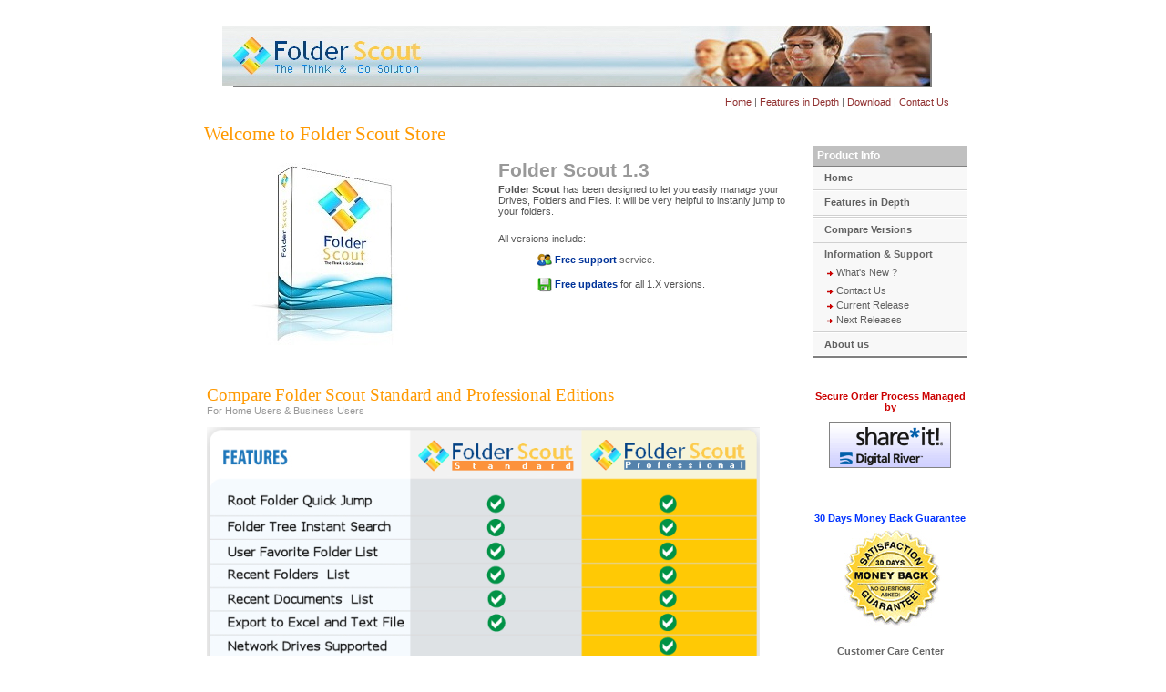

--- FILE ---
content_type: text/html
request_url: http://www.folderscout.com/Download%20Commercial.htm
body_size: 24916
content:
<!DOCTYPE HTML PUBLIC "-//W3C//DTD HTML 4.0 Transitional//EN">
<HTML><HEAD><TITLE>Folder Scout - The Think and Go solution</TITLE>
<META http-equiv=Content-Type content="text/html; charset=windows-1252">
<META http-equiv=Content-Language content=en-us>
<META content="Folder Scout - Download Commercial" name=search-title>
<META 
content="Folder Scout - Jump to your folders at the speed of light." 
name=description>
<META 
content="predictive, search, scout,  folder, disk tree, jump, shortcut, explorer, finder, browser, recent documents, recent folders, search, product, instant, quick, speed of light, time saving"


name=keywords><LINK 
href="Images/default.css" 
type=text/css rel=stylesheet>

<STYLE type=text/css>
.style7 {
	COLOR: #cc3333
}
.Estilo41 {color: #330099}
.Estilo62 {color: #999999}
.Estilo63 {color: #505050}
.Estilo64 {color: #6600FF}
.Estilo65 {color: #FFFFFF}
.Estilo78 {color: #003399}
.Estilo85 {color: #FF9900}
.Estilo89 {color: #CC0000}
.Estilo90 {color: #006666}
.Estilo94 {font-size: 16pt}
.Estilo96 {color: #0033FF}
.Estilo97 {color: #FF9900; font-weight: bold; }
.Estilo100 {font-size: 12px}
.Estilo103 {font-family: Verdana, Arial, Helvetica}
</STYLE>

<META content="MSHTML 6.00.2900.2963" name=GENERATOR></HEAD>
<BODY leftMargin=0 topMargin=0>

<DIV align=center>
<CENTER>
<TABLE cellSpacing=6 cellPadding=0 width="100%" border=0>
  <TBODY>
  </TBODY></TABLE>
<TABLE width="100%" height="629" border=0 cellPadding=0 cellSpacing=6>
  <TBODY>
      <TR></TR>
    <TR>
      <TD vAlign=top align=middle>
        <TABLE height="100%" cellSpacing=0 cellPadding=0 width=844 border=0>
          <TBODY>
            <TR>
              <TD width="6" height="106" vAlign=top>&nbsp;</TD>
              <TD width="838" vAlign=top><p align="center" style="MARGIN-BOTTOM: 0pt; MARGIN-RIGHT: 20px"><a href="Index.htm"><img src="Images/FS Web Header Model 12 Shadow.jpg" alt="Welcome to Folder Scout Labs" width="779" height="67" border="0" longdesc="Welcome to Folder Scout Labs"></a></p>
                <div align="right" style="margin-bottom: 4pt">
                  <p style="MARGIN-BOTTOM: 0pt; MARGIN-RIGHT: 20px"><a 
            href="Index.htm" target="_self" class=sRelated>Home </a>| <a 
            href="ProductInDepth.htm" target="_self" class=sRelated>Features in Depth </a> |<a href="Download Trial.htm" target="_self" 
            class=sRelated> Download </a>|<a href="Support and Information.htm" target="_self" 
            class=sRelated> Contact Us </a></p>
                </div>                </TD>
              </TR>
            <TR>
              <TD height="36" vAlign=top>&nbsp;</TD>
              <TD vAlign=top><P style="MARGIN-BOTTOM: 0pt; MARGIN-RIGHT: 20px" 
            align=left><span class="axTitle2 Estilo85 Estilo94" style="MARGIN-BOTTOM: 0pt; MARGIN-RIGHT: 0pt">Welcome to Folder Scout  Store</span></P>                </TD>
            </TR>
            <TR>
              <TD vAlign=top>&nbsp;</TD>
              <TD vAlign=top><TABLE height=757 cellSpacing=0 cellPadding=0 width="100%" 
              border=0>
                  <TBODY>
                    <TR>
                      <TD width="339" height="195" align=Left vAlign=top><p align="left"><img src="Images/FS BOX Only Base.jpg" alt="Folder Scout Package" width="278" height="215"></p>                        </TD>
                      <TD width="346" align=Left vAlign=top><p style="MARGIN-TOP: 0pt; MARGIN-BOTTOM: 2pt">&nbsp;</p>
                        <p align="left" style="MARGIN-TOP: 0pt; MARGIN-BOTTOM: 2pt"><span class="TutorTitle1 Estilo62">Folder Scout  1.3</span></p>
                        <p align="left" style="MARGIN-TOP: 0pt; MARGIN-BOTTOM: 2pt"><FONT 
                        face=verdana,arial color=#555555><strong>Folder Scout</strong> has been designed to let you easily manage your Drives, Folders and Files. </FONT><FONT 
                        face=verdana,arial color=#555555>It will be very helpful to instanly jump to your folders. </FONT></p>
                        <p align="left" style="MARGIN-TOP: 0pt; MARGIN-BOTTOM: 2pt">&nbsp;</p>
                        <p align="left" style="MARGIN-TOP: 0pt"><font color="#555555" face="verdana,arial">All versions include:</font></p>
                        <blockquote>
                          <p style="MARGIN-TOP: 0pt"><span class="Estilo64"><strong><span class="Estilo78"><FONT 
                        size=1><B><IMG 
                        src="Images/FreeSupport.gif" alt="a" 
                        width=16 height=16 hspace=3 border=0 align=absMiddle></B></FONT>Free support</span> </strong></span>service.                          </p>
                          <p style="MARGIN-TOP: 0pt"><span class="Estilo41"><strong><span class="Estilo78"><FONT 
                        size=1><B><IMG 
                        src="Images/FreeUpdates.gif" alt="a" 
                        width=16 height=16 hspace=3 border=0 align=absMiddle></B></FONT>Free updates </span></strong><span class="Estilo63">for all 1.X versions.</span></span></p>
                        </blockquote></TD>
                      <TD width="15" align=left vAlign=top>&nbsp;</TD>
                      <TD width="170" align=left vAlign=top><TABLE height="233" border=0 cellPadding=0 cellSpacing=0>
                        <TBODY>
                          <TR>
                            <TD bgColor=#c0c0c0 height=20><P 
                        style="MARGIN-TOP: 3pt; FONT-WEIGHT: bold; FONT-SIZE: 9pt; MARGIN-BOTTOM: 3pt; MARGIN-LEFT: 4pt; COLOR: #ffffff">Product 
                              Info </P></TD>
                          </TR>
                          <TR>
                            <TD bgColor=#808080 height=1><IMG height=1 alt="16" 
                        src="Images/blank-trans.gif" 
                        width=1 border=0></TD>
                          </TR>
                          <TR>
                            <TD align=left width=198 bgColor=#f8f8f8><P 
                        style="MARGIN-TOP: 4pt; FONT-WEIGHT: bold; MARGIN-BOTTOM: 4pt; MARGIN-LEFT: 10pt"><A 
                        class=SoloLink2 
                        href="http://www.folderscout.com/Index.htm">Home</A></P></TD>
                          </TR>
                          <TR>
                            <TD bgColor=#d0d0d0 height=1><IMG height=1 alt="15" 
                        src="Images/blank-trans.gif" 
                        width=1 border=0></TD>
                          </TR>
                          <TR>
                            <TD bgColor=#ffffff height=1><IMG height=1 alt="14" 
                        src="Images/blank-trans.gif" 
                        width=1 border=0></TD>
                          </TR>
                          <TR>
                            <TD align=left bgColor=#f8f8f8><P 
                        style="MARGIN-TOP: 4pt; FONT-WEIGHT: bold; MARGIN-BOTTOM: 4pt; MARGIN-LEFT: 10pt"><A 
                        class=SoloLink2 
                        href="ProductInDepth.htm">Features 
                              in Depth</A></P></TD>
                          </TR>
                          <TR>
                            <TD bgColor=#d0d0d0 height=1><IMG height=1 alt="13" 
                        src="Images/blank-trans.gif" 
                        width=1 border=0></TD>
                          </TR>
                          <TR>
                            <TD bgColor=#ffffff height=1><IMG height=1 alt="12" 
                        src="Images/blank-trans.gif" 
                        width=1 border=0></TD>
                          </TR>
                          <TR>
                            <TD bgColor=#d0d0d0 height=1><IMG height=1 alt="11" 
                        src="Images/blank-trans.gif" 
                        width=1 border=0></TD>
                          </TR>
                          <TR>
                            <TD bgColor=#ffffff height=1><IMG height=1 alt="10" 
                        src="Images/blank-trans.gif" 
                        width=1 border=0></TD>
                          </TR>
                          <TR>
                            <TD align=left bgColor=#f8f8f8><P 
                        style="MARGIN-TOP: 4pt; FONT-WEIGHT: bold; MARGIN-BOTTOM: 4pt; MARGIN-LEFT: 10pt"><a 
                        href="Compare Versions.html" target="_self" 
                        class=SoloLink2>Compare Versions</a></P></TD>
                          </TR>
                          <TR>
                            <TD bgColor=#d0d0d0 height=1><IMG height=1 alt="9" 
                        src="Images/blank-trans.gif" 
                        width=1 border=0></TD>
                          </TR>
                          <TR>
                            <TD align=left bgColor=#f8f8f8><P align="left" 
                        style="MARGIN-TOP: 4pt; FONT-WEIGHT: bold; MARGIN-BOTTOM: 3pt; MARGIN-LEFT: 10pt">Information &amp; Support </P>
                              <P 
                        style="MARGIN-TOP: 6pt; MARGIN-BOTTOM: 3pt; MARGIN-LEFT: 10pt"><FONT 
                        size=1><B><IMG 
                        src="Images/a1.gif" alt="1" 
                        width=7 height=5 hspace=3 border=0 align=absMiddle></B></FONT><A 
                        class=SoloLink2 
                        href="Version History.htm" 
                        target=_self>What's New ? </A><a href="Support and Information.htm"></a></P>
                              <P 
                        style="MARGIN-TOP: 6pt; MARGIN-BOTTOM: 3pt; MARGIN-LEFT: 10pt"><FONT 
                        size=1><B><IMG 
                        src="Images/a1.gif" alt="3" 
                        width=7 height=5 hspace=3 border=0 align=absMiddle></B></FONT><A 
                        class=SoloLink2 
                        href="Support and Information.htm" 
                        target=_self>Contact Us </A><a href="Support and Information.htm"></a> </P>
                              <P 
                        style="MARGIN-TOP: 3pt; MARGIN-BOTTOM: 3pt; MARGIN-LEFT: 10pt"><FONT 
                        size=1><B><IMG 
                        src="Images/a1.gif" alt="2" 
                        width=7 height=5 hspace=3 border=0 align=absMiddle></B></FONT><A 
                        class=SoloLink2 
                        href="Support and Information.htm#Current" 
                        target=_self>Current Release </A></P>
                              <P 
                        style="MARGIN-TOP: 3pt; MARGIN-BOTTOM: 3pt; MARGIN-LEFT: 10pt"><FONT 
                        size=1><B><IMG 
                        src="Images/a1.gif" alt="1" 
                        width=7 height=5 hspace=3 border=0 align=absMiddle></B></FONT><A 
                        class=SoloLink2 
                        href="NextRelease.htm" 
                        target=_self>Next  Releases</A></P></TD>
                          </TR>
                          <TR>
                            <TD bgColor=#ffffff height=1><IMG height=1 alt="8" 
                        src="Images/blank-trans.gif" 
                        width=1 border=0></TD>
                          </TR>
                          <TR>
                            <TD bgColor=#d0d0d0 height=1><IMG height=1 alt="7" 
                        src="Images/blank-trans.gif" 
                        width=1 border=0></TD>
                          </TR>
                          <TR>
                            <TD bgColor=#ffffff height=1><IMG height=1 alt="6" 
                        src="Images/blank-trans.gif" 
                        width=1 border=0></TD>
                          </TR>
                          <TR>
                            <TD align=left bgColor=#f8f8f8><P 
                        style="MARGIN-TOP: 4pt; FONT-WEIGHT: bold; MARGIN-BOTTOM: 3pt; MARGIN-LEFT: 10pt"><a href="About Folder Scout Labs.htm" target="_self" class="SoloLink2">About us</a> </P>                                </TD>
                          </TR>
                          <TR>
                            <TD bgColor=#ffffff height=1><IMG height=1 alt="5" 
                        src="Images/blank-trans.gif" 
                        width=1 border=0></TD>
                          </TR>
                          <TR>
                            <TD bgColor=#808080 height=2><IMG height=1 alt="4" 
                        src="Images/blank-trans.gif" 
                        width=1 border=0></TD>
                          </TR>
                        </TBODY>
                      </TABLE></TD>
                    </TR>
                    
                    <TR>
                      <TD height="268" colspan="2" align=Left vAlign=top nowrap><TABLE width=653 border=0>
                        <TBODY>
                          <TR>
                            <TD height="453" colspan="3" align=left vAlign=top><p align="left" style="MARGIN-TOP: 0pt; MARGIN-BOTTOM: 0pt">&nbsp;</p>
                              <p align="left" style="MARGIN-TOP: 0pt; MARGIN-BOTTOM: 0pt">&nbsp;</p>
                              <p align="left" style="MARGIN-TOP: 0pt; MARGIN-BOTTOM: 0pt"><span class="axTitle4 Estilo85" style="MARGIN-TOP: 0pt; MARGIN-BOTTOM: 0pt; MARGIN-RIGHT: 20pt">Compare Folder Scout Standard and Professional Editions</span></p>
                              <p align="left" class="Estilo62" style="MARGIN-TOP: 0pt; MARGIN-BOTTOM: 0pt">For Home Users &amp; <span class="Estilo62" style="MARGIN-TOP: 0pt; MARGIN-BOTTOM: 0pt">Business Users</span></p>
                              <p align="left" class="Estilo62" style="MARGIN-TOP: 0pt; MARGIN-BOTTOM: 0pt">&nbsp;</p>
                              <p align="left" style="MARGIN-TOP: 0pt; MARGIN-BOTTOM: 0pt"><img src="Images/FSCompareVersions_small.png" alt="Compare Editions" width="607" height="389" longdesc="Compare Folder Scout Editions"></p>							  </TR>
                          
                          <TR>
                            <TD width="261" height=15 align="center" valign="bottom" nowrap><P align="center" 
                        style="MARGIN-TOP: 0pt; FONT-WEIGHT: bold; FONT-SIZE: 9pt; MARGIN-BOTTOM: 0pt; MARGIN-LEFT: 4pt; COLOR: #404040">&nbsp;</P>
                              <P align="center" 
                        style="MARGIN-TOP: 0pt; FONT-WEIGHT: bold; FONT-SIZE: 9pt; MARGIN-BOTTOM: 0pt; MARGIN-LEFT: 4pt; COLOR: #404040">&nbsp;</P>
                              <P align="center" 
                        style="MARGIN-TOP: 0pt; FONT-WEIGHT: bold; FONT-SIZE: 9pt; MARGIN-BOTTOM: 0pt; MARGIN-LEFT: 4pt; COLOR: #404040">&nbsp;</P>
                              <P align="center" 
                        style="MARGIN-TOP: 0pt; FONT-WEIGHT: bold; FONT-SIZE: 9pt; MARGIN-BOTTOM: 0pt; MARGIN-LEFT: 4pt; COLOR: #404040">&nbsp;</P>
                              <P align="center" 
                        style="MARGIN-TOP: 0pt; FONT-WEIGHT: bold; FONT-SIZE: 9pt; MARGIN-BOTTOM: 0pt; MARGIN-LEFT: 4pt; COLOR: #404040">&nbsp;</P></TD>
						
                            <TD width="105" height=15 align="center" valign="bottom" nowrap><P align="center" 
                        style="MARGIN-TOP: 0pt; FONT-SIZE: 9pt; MARGIN-BOTTOM: 0pt; MARGIN-LEFT: 4pt; COLOR: #404040"><a href="http://www.shareit.com/product.html?productid=300179445&languageid=1&currencies=USD_EUR"></a><a href="http://www.shareit.com/product.html?productid=300179445&languageid=1&currencies=USD_EUR"><img src="Images/buy-now.gif" alt="Buy Now Folder Scout Standard Edition" width="100" height="24" border="0"></a></P>
                                <p align="center">Standard Edition </p>
                            <TD width="273" height="15" align="center" valign="bottom" nowrap><div align="center"
                        style="MARGIN-TOP: 0pt; FONT-SIZE: 8pt; MARGIN-BOTTOM: 0pt; MARGIN-LEFT: 4pt; COLOR: #404040">
                              <div align="center"><a href="http://www.shareit.com/product.html?productid=300179453&languageid=1&currencies=USD_EUR"></a><a href="http://www.shareit.com/product.html?productid=300179453&languageid=1&currencies=USD_EUR"><img src="Images/buy-now.gif" alt="Buy Now Folder Scout Professional Edition" width="100" height="24" border="0"></a>
                                </P>
                              </div>
                              <p align="center">Professional Edition </p>                            </TR>
                            
                        
                      </TABLE>
                        <span class="Estilo97" style="MARGIN-TOP: 4pt; MARGIN-BOTTOM: 4pt; MARGIN-RIGHT: 20pt"><span class="Estilo100"><span style="MARGIN-TOP: 12pt; FONT-WEIGHT: bold; MARGIN-BOTTOM: 2pt; MARGIN-LEFT: 4pt; font-size: 14pt;">*</span> See Volume Discounts <a href="Volume Discounts.htm" target="_self">Here</a></span><a href="http://www.shareit.com/product.html?productid=300179445&languageid=1&currencies=USD_EUR"></a></span></TD>
                      <TD vAlign=top align=left></TD>
                      <TD vAlign=top align=left><P align=center class="Estilo89">&nbsp;</P>
                        <P align=center class="Estilo89"><strong>Secure Order Process Managed by </strong></P>
                        <P align=center> <a href="http://www.shareit.com"><img src="Images/ShareIt_logo_big.gif" alt="Share It!" width="134" height="50" border="0"></a></P>
                        <P align=center class="sRelatedTitle Estilo90">&nbsp;</P>
                        <P align=center style="margin-bottom: 0pt"> <span class="sRelatedTitle Estilo96">30 Days Money Back Guarantee </span><img 
                  src="Images/MONEY BACK 30 DAYS.jpg" alt="30 Days Money Back Guarantee" 
                  width=117 height=123 hspace=15 vspace=0 border=0></P>
                        <P align=center><strong>Customer Care Center <span class="Estilo65">_</span>Powered by </strong></P>
                        <P align=center class="sRelatedTitle Estilo90"><a href="http://esd.element5.com/ccc/"><img src="Images/CustCareCenter_Element5_Logo.gif" alt="Element Five Customer Care Center" width="96" height="32" border="0" longdesc="CCC"></a></P>
                            <P align=center class="sRelatedTitle Estilo90" style="margin-bottom: 0pt">&nbsp;</P>
                          </TD>
                    </TR>
                    <TR>
                      <TD height="232" colspan="2" align=Left vAlign=top>
                        <P style="MARGIN-TOP: 0pt; MARGIN-BOTTOM: 4pt">&nbsp;</P>
                        <P style="MARGIN-TOP: 0pt; MARGIN-BOTTOM: 4pt">&nbsp;</P>
                        <P style="MARGIN-TOP: 0pt; MARGIN-BOTTOM: 4pt">&nbsp;</P>
                        <P style="MARGIN-TOP: 0pt; MARGIN-BOTTOM: 4pt"><img height=25 
                  src="Images/FS Text Your Feedback Orange.gif" 
                  width=273></P>
                        <P style="MARGIN-TOP: 0pt; MARGIN-BOTTOM: 4pt">&nbsp;</P>
                        <TABLE width=593 border=0>
                          <TR>
                            <TD width="587" height=20 bgColor=#e8e8e8><P 
                        style="MARGIN-TOP: 2pt; FONT-WEIGHT: bold; FONT-SIZE: 9pt; MARGIN-BOTTOM: 2pt; MARGIN-LEFT: 4pt; COLOR: #404040">We want to hear from you ! </P></TD>
                          </TR>
                          <TBODY>
                            <TR>
                              <TD vAlign=top align=left><P 
                        style="MARGIN-TOP: 4pt; MARGIN-BOTTOM: 4pt; MARGIN-RIGHT: 20pt" 
                        align=left>Folder Scout Labs  welcomes your comments to this release. What features do you lack in the current version? What   functions would you like to be added to Folder Scout ? <span style="MARGIN-TOP: 4pt; MARGIN-BOTTOM: 4pt; MARGIN-RIGHT: 20pt">If you have any suggestion about Folder Scout, feel free to send an e-mail to <strong><A href="mailto:support@folderscout.com">support@folderscout.com</A></strong></span></P>                                </TD>
                            </TR></TBODY></TABLE>
                        <TABLE width=593 border=0>
                          <TR>
                            <TD height=626 colspan="2" bgColor=#FFFFFF><span class="Estilo65"></span></TD>
                          </TR>
                          <TBODY>
                            <TR>
                              <TD width=93 height="59" align=left vAlign=top><p><img
src="Images/Stamp_Out_Piracy_88x31.jpg" alt="Stamp Out Piracy"
width="127" height="95"></p>
                              </TD>
                              <TD vAlign=top align=left width=490><p>&nbsp;</p>
                                  <p>NOTE: Software piracy is theft. Using a Folder Scout crack, password, serial number, registration code, addon, patch or keygen is  illegal and prevents future development of Folder Scout. You may even get a virus instead of the crack or code generator you hoped to find!</p></TD>
                            </TR>
                          </TBODY>
                        </TABLE>
                        <p align="center">&copy; Copyright 2019 Folder Scout Labs</p>
                        <p>&nbsp;</p></TD>
                      <TD vAlign=top align=left><IMG height=15 
                  src="Images/spacer.gif" 
                  width=15 border=0></TD>
                    <TD vAlign=top align=left>
<P align=center>Also available from</P>
                        <div align="center">
                          <p><a href="http://download.cnet.com/Folder-Scout/3000-2248_4-10685664.html?part=dl-6294277&subj=dl&tag=button"></a> <a href="http://download.cnet.com/Folder-Scout-/3000-2248_4-10685664.html?part=dl-&subj=dl&tag=button"><img src="http://i.i.cbsi.com/cnwk.1d/i/dl/button/dl-button_a.gif" alt="Get it from CNET Download.com!" height="60" width="150" align="center" border="0"></a></p>
                        </div										
					><P align=center>&nbsp;</P>
                        <P align=center>Folder Scout Awards<a href="http://www.downloadpipe.com/review_1063479.html" title="Folder Scout awarded 
  5 Stars at the DownloadPipe Software Library"></a></P>
                        <P align=center><a href="http://www.softpedia.com/get/System/System-Info/Folder-Scout.shtml"><img border="0" src="Images/LinkToUsSoftpedia_clean_award_f.gif" alt="100% CLEAN award granted by Softpedia" width="170" height="116"></a></P>
                        <div align="center">
                        <p><a href="http://www.download3000.com/download_20678.html"></a> <a href="http://folder-scout-professional.getabest.com/folder-scout-professional-download-new-31460.html" target="_blank"></a></p>
                        <p><a href='http://www.brothersoft.com/'><img src='http://author.brothersoft.com/softimg/star_107.gif' border="0"/></a></p>
                        <p><a href="http://www.geardownload.com/system/folder-scout-professional.html"></a></p>
                      </div>
                      <div align="center">
                        <p>&nbsp;</p>

                        <div align="center">
                          <p><a href="http://www.download3000.com/download_20678.html"><img border="0" src="Images/LinkToUsDownload3000_5stars_rating.gif" alt="Folder Scout: 5 Stars Rating at download3000.com !" width="121" height="66"></a><a href="http://www.downloadpipe.com/review_1063479.html" title="Folder Scout awarded 
  5 Stars at the DownloadPipe Software Library"></a> </p>
                        </div>
                      </div>
                      <div align="center">
                        <p><a href="http://www.dailysofts.com/program/410/44636/Folder_Scout.html"></a> <a href="http://www.freedownloadsarchive.com/Utilities/File_and_Disk_Management/Folder_Scout_24606.html"></a></p>
                      </div>
                      <div align="center">
                        
                      </div>
                      <p align="center" style="MARGIN-TOP: 3pt; FONT-WEIGHT: bold; FONT-SIZE: 9pt; MARGIN-BOTTOM: 3pt; MARGIN-LEFT: 4pt; COLOR: #ffffff">&nbsp;</p>
                      <P align=center></P></TD>
                    </TR></TBODY></TABLE>
                  <P style="MARGIN-BOTTOM: 4pt; MARGIN-RIGHT: 20px" 
            align=left>&nbsp;</P>                  </TD>
            </TR>
          </TBODY></TABLE></TD>
    </TR>
  </TBODY>
</TABLE>
</CENTER></DIV>

<IMG SRC="http://cgi.folderscout.com/Count.exe?df=folderscout.com.hitsdownload&amp;dd=57chevy &sh=F">
</BODY></HTML>


--- FILE ---
content_type: text/css
request_url: http://www.folderscout.com/Images/default.css
body_size: 9375
content:
BODY {
	FONT-SIZE: 8pt; BACKGROUND: #ffffff; MARGIN: 0px; COLOR: #505050; FONT-FAMILY: Verdana,Arial,Helvetica,sans-serif
}
TD {
	FONT-SIZE: 8pt; COLOR: #666666; FONT-FAMILY: Verdana, Arial, Helvetica, sans-serif
}
P {
	MARGIN-TOP: 8pt; MARGIN-BOTTOM: 8pt
}
LI {
	MARGIN-TOP: 2pt; MARGIN-BOTTOM: 2pt
}
.style1 {
	FONT-SIZE: 8pt; COLOR: #606060; FONT-FAMILY: Verdana, Arial, Helvetica, sans-serif
}
.style2 {
	FONT-SIZE: 8pt; COLOR: #999999; FONT-FAMILY: Verdana, Arial, Helvetica, sans-serif
}
.style3 {
	FONT-SIZE: 8pt; COLOR: #000000; FONT-FAMILY: Verdana, Arial, Helvetica, sans-serif
}
.style4 {
	FONT-SIZE: 8pt; COLOR: #cc0000; FONT-FAMILY: Verdana, Arial, Helvetica, sans-serif
}
.style5 {
	FONT-SIZE: 8pt; COLOR: #ff0000; FONT-FAMILY: Verdana, Arial, Helvetica, sans-serif
}
.Navlink {
	FONT-WEIGHT: bold; FONT-SIZE: 8pt; COLOR: #353555; FONT-FAMILY: Verdana,Arial,Helvetica,sans-serif; TEXT-DECORATION: none
}
A.Navlink:link {
	COLOR: #353555; TEXT-DECORATION: none
}
A.Navlink:visited {
	COLOR: #353555; TEXT-DECORATION: none
}
A.Navlink:active {
	TEXT-DECORATION: none
}
A.Navlink:hover {
	COLOR: #cc6600; TEXT-DECORATION: none
}
A:link {
	COLOR: #505050; TEXT-DECORATION: underline
}
A:hover {
	COLOR: #cc0000; TEXT-DECORATION: underline
}
A:visited {
	COLOR: #505050; TEXT-DECORATION: underline
}
A:hover {
	COLOR: #cc0000; TEXT-DECORATION: underline
}
.sHeadLink {
	COLOR: #404040; FONT-FAMILY: Verdana,Arial,Helvetica,sans-serif
}
.sHeadLink:link {
	COLOR: #606060; TEXT-DECORATION: none
}
.sHeadLink:hover {
	COLOR: #cc0000; TEXT-DECORATION: underline
}
.sHeadLink:visited {
	COLOR: #606060; TEXT-DECORATION: none
}
.sHeadLink:hover {
	COLOR: #cc0000; TEXT-DECORATION: underline
}
.sLocator {
	MARGIN-TOP: 3pt; MARGIN-BOTTOM: 12pt; COLOR: #202020; FONT-FAMILY: Verdana,Arial,Helvetica,sans-serif
}
.sLocator:link {
	COLOR: #c00000; TEXT-DECORATION: underline
}
.sLocator:hover {
	COLOR: #ff0000; TEXT-DECORATION: underline
}
.sLocator:visited {
	COLOR: #c00000; TEXT-DECORATION: underline
}
.sLocator:hover {
	COLOR: #ff0000; TEXT-DECORATION: underline
}
.sRelatedTitle {
	MARGIN-TOP: 20pt; FONT-WEIGHT: bold; FONT-SIZE: 8pt; MARGIN-BOTTOM: 3pt; COLOR: #606060
}
.sRelated {
	MARGIN-TOP: 3pt; MARGIN-BOTTOM: 10pt; COLOR: #999999; FONT-FAMILY: Verdana,Arial,Helvetica,sans-serif
}
.sRelated:link {
	COLOR: #903030; TEXT-DECORATION: underline
}
.sRelated:hover {
	COLOR: #ff0000; TEXT-DECORATION: underline
}
.sRelated:visited {
	COLOR: #903030; TEXT-DECORATION: underline
}
.sRelated:hover {
	COLOR: #ff0000; TEXT-DECORATION: underline
}
A.NewsLink {
	COLOR: #cc0000; TEXT-DECORATION: underline
}
A.NewsLink:hover {
	COLOR: #ff0000; TEXT-DECORATION: underline
}
A.NewsLink:visited {
	COLOR: #cc0000; TEXT-DECORATION: underline
}
A.NewsLink:hover {
	COLOR: #ff0000; TEXT-DECORATION: underline
}
A.SoloLink {
	COLOR: #606060; TEXT-DECORATION: underline
}
A.SoloLink:hover {
	COLOR: #cc0000; TEXT-DECORATION: underline
}
A.SoloLink:visited {
	COLOR: #606060; TEXT-DECORATION: underline
}
A.SoloLink:hover {
	COLOR: #cc0000; TEXT-DECORATION: underline
}
A.SoloLink1 {
	FONT-WEIGHT: bold; FONT-SIZE: 8pt; COLOR: #999999; FONT-FAMILY: Tahoma,Arial,Helvetica,sans-serif; TEXT-DECORATION: none
}
A.SoloLink1:hover {
	COLOR: #cc0000; TEXT-DECORATION: underline
}
A.SoloLink1:visited {
	COLOR: #999999; TEXT-DECORATION: none
}
A.SoloLink1:hover {
	COLOR: #cc0000; TEXT-DECORATION: underline
}
A.SoloLink2 {
	COLOR: #606060; TEXT-DECORATION: none
}
A.SoloLink2:hover {
	COLOR: #cc0000; TEXT-DECORATION: underline
}
A.SoloLink2:visited {
	COLOR: #606060; TEXT-DECORATION: none
}
A.SoloLink2:hover {
	COLOR: #cc0000; TEXT-DECORATION: underline
}
A.FoundLink {
	COLOR: #b00000; TEXT-DECORATION: underline
}
A.FoundLink:hover {
	COLOR: #ff0000; TEXT-DECORATION: underline
}
A.FoundLink:visited {
	COLOR: #b00000; TEXT-DECORATION: underline
}
A.FoundLink:hover {
	COLOR: #ff0000; TEXT-DECORATION: underline
}
A.FoundLink2 {
	COLOR: #999999; TEXT-DECORATION: none
}
A.FoundLink2:hover {
	COLOR: #ff0000; TEXT-DECORATION: underline
}
A.FoundLink2:visited {
	COLOR: #999999; TEXT-DECORATION: none
}
A.FoundLink2:hover {
	COLOR: #ff0000; TEXT-DECORATION: underline
}
.TutorTitle1 {
	MARGIN-TOP: 12pt; FONT-WEIGHT: bold; FONT-SIZE: 16pt; COLOR: #909090; FONT-FAMILY: Trebuchet MS,Tahoma,Arial,Helvetica
}
.TutorTitle2 {
	MARGIN-TOP: 18pt; FONT-WEIGHT: bold; FONT-SIZE: 11pt; MARGIN-BOTTOM: 6pt; COLOR: #606060; FONT-FAMILY: Verdana,Arial,Helvetica
}
.TutorNormal1 {
	MARGIN-TOP: 2pt; FONT-SIZE: 8pt; MARGIN-BOTTOM: 2pt; COLOR: #606060; FONT-FAMILY: Verdana, Arial, Helvetica
}
.TutorProcedure2 {
	FONT-SIZE: 8pt; MARGIN: 4pt 30pt 0pt 25pt; COLOR: #606060; TEXT-INDENT: -12pt; FONT-FAMILY: Verdana, Arial, Helvetica
}
A.toolLink:visited {
	COLOR: #454545; TEXT-DECORATION: none
}
A.toolLink:hover {
	COLOR: #ffffff; TEXT-DECORATION: none
}
A.toolLink {
	FONT: bold 8pt verdana,arial,helvetica; COLOR: #454545; TEXT-DECORATION: none
}
A.toolLink1:visited {
	COLOR: #454545; TEXT-DECORATION: none
}
A.toolLink1:hover {
	COLOR: #000000; TEXT-DECORATION: none
}
A.toolLink1 {
	FONT: bold 8pt verdana,arial,helvetica; COLOR: #454545; TEXT-DECORATION: none
}
A.Tutorial:visited {
	COLOR: #315fce; TEXT-DECORATION: none
}
A.Tutorial:hover {
	COLOR: #598aff; TEXT-DECORATION: none
}
A.Tutorial {
	COLOR: #315fce; TEXT-DECORATION: none
}
A.galleryTitleLink:visited {
	COLOR: #ffffff; TEXT-DECORATION: none
}
A.galleryTitleLink:hover {
	COLOR: #274e9e; TEXT-DECORATION: none
}
A.galleryTitleLink {
	FONT: bold 9pt tahoma,arial,helvetica; COLOR: #ffffff; TEXT-DECORATION: none
}
A.blueTitleLink:visited {
	COLOR: #3366cc; TEXT-DECORATION: none
}
A.blueTitleLink:hover {
	COLOR: #6699ff; TEXT-DECORATION: none
}
A.blueTitleLink {
	FONT: bold 9pt verdana,arial,helvetica; COLOR: #3366cc; TEXT-DECORATION: none
}
A.magentaTitleLink:visited {
	COLOR: #bb18eb; TEXT-DECORATION: none
}
A.magentaTitleLink:hover {
	COLOR: #dd8af4; TEXT-DECORATION: none
}
A.magentaTitleLink {
	FONT: bold 9pt verdana,arial,helvetica; COLOR: #bb18eb; TEXT-DECORATION: none
}
A.greenTitleLink:visited {
	COLOR: #10ba65; TEXT-DECORATION: none
}
A.greenTitleLink:hover {
	COLOR: #61f1a9; TEXT-DECORATION: none
}
A.greenTitleLink {
	FONT: bold 9pt verdana,arial,helvetica; COLOR: #10ba65; TEXT-DECORATION: none
}
A.leftLink:visited {
	COLOR: #001599; TEXT-DECORATION: none
}
A.leftLink:hover {
	COLOR: #ff3333; TEXT-DECORATION: none
}
A.leftLink {
	COLOR: #001599; TEXT-DECORATION: none
}
A.Software:visited {
	COLOR: #000000; TEXT-DECORATION: none
}
A.Software:hover {
	COLOR: #666666; TEXT-DECORATION: none
}
A.Software {
	COLOR: #000000; TEXT-DECORATION: none
}
A.importantLink:hover {
	COLOR: #ff8080
}
A.importantLink:visited {
	COLOR: #993333
}
A.importantLink {
	COLOR: #993333
}
A.vsmallInvisibleLink {
	FONT-SIZE: 1pt; COLOR: #ffffff; FONT-FAMILY: Arial; TEXT-DECORATION: none
}
A.vsmallInvisibleLink:visited {
	FONT-SIZE: 1pt; COLOR: #ffffff; FONT-FAMILY: Arial; TEXT-DECORATION: none
}
A.vsmallInvisibleLink:hover {
	FONT-SIZE: 1pt; COLOR: #ffffff; FONT-FAMILY: Arial; TEXT-DECORATION: none
}
.axSubTitle {
	MARGIN-TOP: 5pt; FONT-WEIGHT: bold; FONT-SIZE: 10pt; MARGIN-BOTTOM: -12pt; COLOR: #4a7cf0; FONT-FAMILY: Verdana
}
.axSubTitle1 {
	FONT-SIZE: 10pt; COLOR: #4a7cf0; FONT-FAMILY: Verdana
}
.axSubTitle2 {
	MARGIN-TOP: 5pt; FONT-WEIGHT: bold; FONT-SIZE: 10pt; MARGIN-BOTTOM: -12pt; COLOR: #45c75d; FONT-FAMILY: Verdana
}
.axTitle {
	MARGIN-TOP: 5pt; FONT-WEIGHT: bold; FONT-SIZE: 14pt; MARGIN-BOTTOM: -10pt; COLOR: #df92ec; FONT-FAMILY: Tahoma
}
.axTitle1 {
	FONT-SIZE: 14pt; COLOR: #4a7cf0; FONT-FAMILY: Tahoma
}
.axTitle2 {
	FONT-SIZE: 14pt; COLOR: #ff4a31; FONT-FAMILY: Tahoma
}
.axTitle3 {
	FONT-SIZE: 14pt; COLOR: #f556ca; FONT-FAMILY: Tahoma
}
.axTitle4 {
	FONT-SIZE: 14pt; COLOR: #a95ce4; FONT-FAMILY: Tahoma
}
.axTitle5 {
	FONT-SIZE: 14pt; COLOR: #52c038; FONT-FAMILY: Tahoma
}
.axEnum {
	MARGIN-TOP: 0pt; MARGIN-BOTTOM: -4pt
}
.axLeftTitle1 {
	FONT-WEIGHT: bold; FONT-SIZE: 8pt; MARGIN: 8pt 4pt 2pt; COLOR: #ffffff; LINE-HEIGHT: 100%; FONT-FAMILY: Verdana,Arial,Helvetica; LETTER-SPACING: -1pt; BACKGROUND-COLOR: #a1a4e9
}
.axLeftTitle2 {
	FONT-WEIGHT: bold; FONT-SIZE: 8pt; MARGIN: 8pt 4pt 2pt; COLOR: #ffffff; LINE-HEIGHT: 100%; FONT-FAMILY: Verdana,Arial,Helvetica; LETTER-SPACING: -1pt; BACKGROUND-COLOR: #f9831a
}
.axLeftTitle3 {
	FONT-WEIGHT: bold; FONT-SIZE: 8pt; MARGIN: 8pt 4pt 2pt; COLOR: #ffffff; LINE-HEIGHT: 100%; FONT-FAMILY: Verdana,Arial,Helvetica; LETTER-SPACING: -1pt; BACKGROUND-COLOR: #f556ca
}
.axLeftTitle4 {
	FONT-WEIGHT: bold; FONT-SIZE: 8pt; MARGIN: 8pt 4pt 2pt; COLOR: #ffffff; LINE-HEIGHT: 100%; FONT-FAMILY: Verdana,Arial,Helvetica; LETTER-SPACING: -1pt; BACKGROUND-COLOR: #f72648
}
.axLeftTitle5 {
	FONT-WEIGHT: bold; FONT-SIZE: 8pt; MARGIN: 8pt 4pt 2pt; COLOR: #ffffff; LINE-HEIGHT: 100%; FONT-FAMILY: Verdana,Arial,Helvetica; LETTER-SPACING: -1pt; BACKGROUND-COLOR: #45c75d
}
.axLeftLink {
	FONT-SIZE: 8pt; COLOR: #001599; FONT-FAMILY: Tahoma,Arial,Helvetica
}
.axToolLink {
	FONT: bold 8pt verdana,arial,helvetica; COLOR: #ffffff
}
